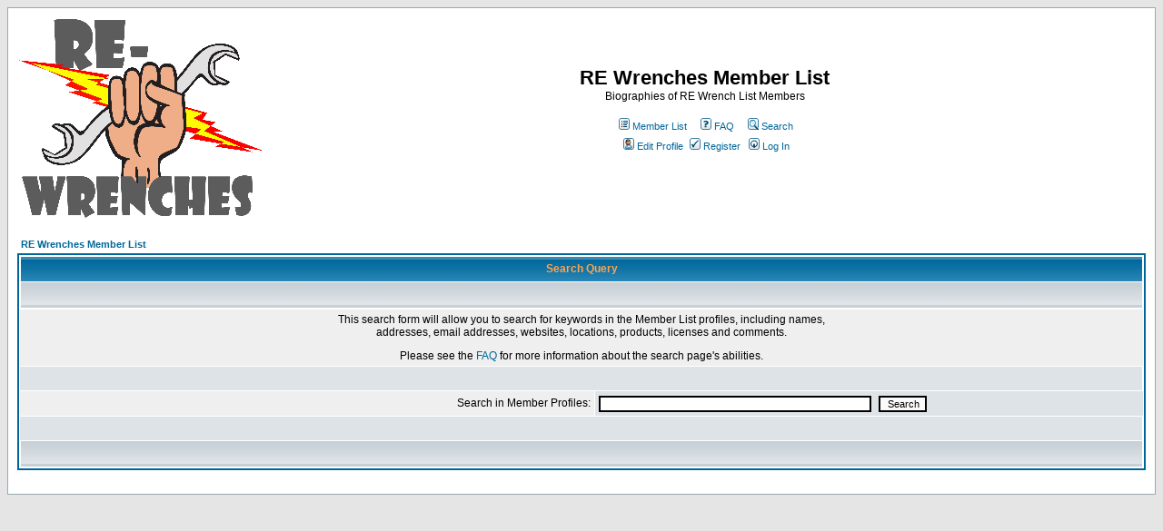

--- FILE ---
content_type: text/html; charset=UTF-8
request_url: http://members.re-wrenches.org/search.php?sid=d184ca122fc3f04c0cf81a1fb732761c
body_size: 3819
content:
<!DOCTYPE HTML PUBLIC "-//W3C//DTD HTML 4.01 Transitional//EN">
<html dir="ltr">
<head>
<meta name="robots" content="noindex">
<meta http-equiv="Content-Type" content="text/html; charset=iso-8859-1">
<meta http-equiv="Content-Style-Type" content="text/css">

<link rel="top" href="./index.php?sid=702ecba0dddcbc35eb0223859dcf1057" title="RE Wrenches Member List" />
<link rel="search" href="./search.php?sid=702ecba0dddcbc35eb0223859dcf1057" title="Search" />
<link rel="help" href="./faq.php?sid=702ecba0dddcbc35eb0223859dcf1057" title="FAQ" />
<link rel="author" href="./memberlist.php?sid=702ecba0dddcbc35eb0223859dcf1057" title="Member List" />

<title>RE Wrenches Member List :: Search</title>
<!-- link rel="stylesheet" href="templates/subSilver/subSilver.css" type="text/css" -->
<style type="text/css">
<!--
/*
  The original subSilver Theme for phpBB version 2+
  Created by subBlue design
  http://www.subBlue.com

  NOTE: These CSS definitions are stored within the main page body so that you can use the phpBB2
  theme administration centre. When you have finalised your style you could cut the final CSS code
  and place it in an external file, deleting this section to save bandwidth.
*/

/* General page style. The scroll bar colours only visible in IE5.5+ */
body {
        background-color: #E5E5E5;
        scrollbar-face-color: #DEE3E7;
        scrollbar-highlight-color: #FFFFFF;
        scrollbar-shadow-color: #DEE3E7;
        scrollbar-3dlight-color: #D1D7DC;
        scrollbar-arrow-color:  #006699;
        scrollbar-track-color: #EFEFEF;
        scrollbar-darkshadow-color: #98AAB1;
}

/* General font families for common tags */
font,th,td,p { font-family: Verdana, Arial, Helvetica, sans-serif }
a:link,a:active,a:visited { color : #006699; text-decoration: none; }
a:hover                { text-decoration: underline; color : #DD6900; }
hr        { height: 0px; border: solid #D1D7DC 0px; border-top-width: 1px;}

/* This is the border line & background colour round the entire page */
.bodyline        { background-color: #FFFFFF; border: 1px #98AAB1 solid; }

/* This is the outline round the main forum tables */
.forumline        { background-color: #FFFFFF; border: 2px #006699 solid; }

/* Main table cell colours and backgrounds */
td.row1        { background-color: #EFEFEF; }
td.row2        { background-color: #DEE3E7; }
td.row3        { background-color: #D1D7DC; }

/*
  This is for the table cell above the Topics, Post & Last posts on the index.php page
  By default this is the fading out gradiated silver background.
  However, you could replace this with a bitmap specific for each forum
*/
td.rowpic {
                background-color: #FFFFFF;
                background-image: url(templates/subSilver/images/cellpic2.jpg);
                background-repeat: repeat-y;
}

/* Header cells - the blue and silver gradient backgrounds */
th        {
        color: #FFA34F; font-size: 11px; font-weight : bold;
        background-color: #006699; height: 25px;
        background-image: url(templates/subSilver/images/cellpic3.gif);
}

td.cat,td.catHead,td.catSides,td.catLeft,td.catRight,td.catBottom {
                        background-image: url(templates/subSilver/images/cellpic1.gif);
                        background-color:#D1D7DC; border: #FFFFFF; border-style: solid; height: 28px;
}

/*
  Setting additional nice inner borders for the main table cells.
  The names indicate which sides the border will be on.
  Don't worry if you don't understand this, just ignore it :-)
*/
td.cat,td.catHead,td.catBottom {
        height: 29px;
        border-width: 0px 0px 0px 0px;
}
th.thHead,th.thSides,th.thTop,th.thLeft,th.thRight,th.thBottom,th.thCornerL,th.thCornerR {
        font-weight: bold; border: #FFFFFF; border-style: solid; height: 28px;
}
td.row3Right,td.spaceRow {
        background-color: #D1D7DC; border: #FFFFFF; border-style: solid;
}

th.thHead,td.catHead { font-size: 12px; border-width: 1px 1px 0px 1px; }
th.thSides,td.catSides,td.spaceRow         { border-width: 0px 1px 0px 1px; }
th.thRight,td.catRight,td.row3Right         { border-width: 0px 1px 0px 0px; }
th.thLeft,td.catLeft          { border-width: 0px 0px 0px 1px; }
th.thBottom,td.catBottom  { border-width: 0px 1px 1px 1px; }
th.thTop         { border-width: 1px 0px 0px 0px; }
th.thCornerL { border-width: 1px 0px 0px 1px; }
th.thCornerR { border-width: 1px 1px 0px 0px; }

/* The largest text used in the index page title and toptic title etc. */
.maintitle        {
        font-weight: bold; font-size: 22px; font-family: "Trebuchet MS",Verdana, Arial, Helvetica, sans-serif;
        text-decoration: none; line-height : 120%; color : #000000;
}

/* General text */
.gen { font-size : 12px; }
.genmed { font-size : 11px; }
.gensmall { font-size : 10px; }
.gen,.genmed,.gensmall { color : #000000; }
a.gen,a.genmed,a.gensmall { color: #006699; text-decoration: none; }
a.gen:hover,a.genmed:hover,a.gensmall:hover        { color: #DD6900; text-decoration: underline; }

/* The register, login, search etc links at the top of the page */
.mainmenu                { font-size : 11px; color : #000000 }
a.mainmenu                { text-decoration: none; color : #006699;  }
a.mainmenu:hover{ text-decoration: underline; color : #DD6900; }

/* Forum category titles */
.cattitle                { font-weight: bold; font-size: 12px ; letter-spacing: 1px; color : #006699}
a.cattitle                { text-decoration: none; color : #006699; }
a.cattitle:hover{ text-decoration: underline; }

/* Forum title: Text and link to the forums used in: index.php */
.forumlink                { font-weight: bold; font-size: 12px; color : #006699; }
a.forumlink         { text-decoration: none; color : #006699; }
a.forumlink:hover{ text-decoration: underline; color : #DD6900; }

/* Used for the navigation text, (Page 1,2,3 etc) and the navigation bar when in a forum */
.nav                        { font-weight: bold; font-size: 11px; color : #000000;}
a.nav                        { text-decoration: none; color : #006699; }
a.nav:hover                { text-decoration: underline; }

/* titles for the topics: could specify viewed link colour too */
.topictitle,h1,h2        { font-weight: bold; font-size: 11px; color : #000000; }
a.topictitle:link   { text-decoration: none; color : #006699; }
a.topictitle:visited { text-decoration: none; color : #5493B4; }
a.topictitle:hover        { text-decoration: underline; color : #DD6900; }

/* Name of poster in viewmsg.php and viewtopic.php and other places */
.name                        { font-size : 11px; color : #000000;}

/* Location, number of posts, post date etc */
.postdetails                { font-size : 10px; color : #000000; }

/* The content of the posts (body of text) */
.postbody { font-size : 12px; line-height: 18px}
a.postlink:link        { text-decoration: none; color : #006699 }
a.postlink:visited { text-decoration: none; color : #5493B4; }
a.postlink:hover { text-decoration: underline; color : #DD6900}

/* Quote & Code blocks */
.code {
        font-family: Courier, 'Courier New', sans-serif; font-size: 11px; color: #006600;
        background-color: #FAFAFA; border: #D1D7DC; border-style: solid;
        border-left-width: 1px; border-top-width: 1px; border-right-width: 1px; border-bottom-width: 1px
}

.quote {
        font-family: Verdana, Arial, Helvetica, sans-serif; font-size: 11px; color: #444444; line-height: 125%;
        background-color: #FAFAFA; border: #D1D7DC; border-style: solid;
        border-left-width: 1px; border-top-width: 1px; border-right-width: 1px; border-bottom-width: 1px
}

/* Copyright and bottom info */
.copyright                { font-size: 10px; font-family: Verdana, Arial, Helvetica, sans-serif; color: #444444; letter-spacing: -1px;}
a.copyright                { color: #444444; text-decoration: none;}
a.copyright:hover { color: #000000; text-decoration: underline;}

/* Form elements */
input,textarea, select {
        color : #000000;
        font: normal 11px Verdana, Arial, Helvetica, sans-serif;
        border-color : #000000;
}

/* The text input fields background colour */
input.post, textarea.post, select {
        background-color : #FFFFFF;
}

input { text-indent : 2px; }

/* The buttons used for bbCode styling in message post */
input.button {
        background-color : #EFEFEF;
        color : #000000;
        font-size: 11px; font-family: Verdana, Arial, Helvetica, sans-serif;
}

/* The main submit button option */
input.mainoption {
        background-color : #FAFAFA;
        font-weight : bold;
}

/* None-bold submit button */
input.liteoption {
        background-color : #FAFAFA;
        font-weight : normal;
}

/* This is the line in the posting page which shows the rollover
  help line. This is actually a text box, but if set to be the same
  colour as the background no one will know ;)
*/
.helpline { background-color: #DEE3E7; border-style: none; }

/* Import the fancy styles for IE only (NS4.x doesn't use the @import function) */
@import url("templates/subSilver/formIE.css");
-->
</style>
</head>
<body bgcolor="#E5E5E5" text="#000000" link="#006699" vlink="#5493B4">

<a name="top"></a>

<table width="100%" cellspacing="0" cellpadding="10" border="0" align="center">
        <tr>
                <td class="bodyline"><table width="100%" cellspacing="0" cellpadding="0" border="0">
                        <tr>
                                <td><a href="index.php?sid=702ecba0dddcbc35eb0223859dcf1057"><img src="templates/subSilver/images/wrlogo.gif" border="0" alt="RE Wrenches Member List" vspace="1" /></a></td>
                                <td align="center" width="100%" valign="middle"><span class="maintitle">RE Wrenches Member List</span><br /><span class="gen">Biographies of RE Wrench List Members<br />&nbsp; </span>
                                <table cellspacing="0" cellpadding="2" border="0">
                                        <tr>
                                                <td align="center" valign="top" nowrap="nowrap">
                                                                                                <span class="mainmenu"><a href="index.php?sid=702ecba0dddcbc35eb0223859dcf1057" class="mainmenu"><img src="templates/subSilver/images/icon_mini_members.gif" width="12" height="13" border="0" alt="Member List" hspace="3" />Member List</a></span>&nbsp;&nbsp; <a href="faq.php?sid=702ecba0dddcbc35eb0223859dcf1057" class="mainmenu"><img src="templates/subSilver/images/icon_mini_faq.gif" width="12" height="13" border="0" alt="FAQ" hspace="3" />FAQ</a>&nbsp; &nbsp;<a href="search.php?sid=702ecba0dddcbc35eb0223859dcf1057" class="mainmenu"><img src="templates/subSilver/images/icon_mini_search.gif" width="12" height="13" border="0" alt="Search" hspace="3" />Search</a></span></td>

                                                </tr>
                                                <tr>
                                                <td align="center" valign="top" nowrap="nowrap">
                                                                                                <span class="mainmenu"><a href="profile.php?mode=editprofile&amp;sid=702ecba0dddcbc35eb0223859dcf1057" class="mainmenu"><img src="templates/subSilver/images/icon_mini_profile.gif" width="12" height="13" border="0" alt="Edit Profile" hspace="3" />Edit Profile</a></span>
                                                                                                <span class="mainmenu"><a href="profile.php?mode=register&amp;sid=702ecba0dddcbc35eb0223859dcf1057" class="mainmenu"><img src="templates/subSilver/images/icon_mini_register.gif" width="12" height="13" border="0" alt="Register" hspace="3" />Register</a>
                                                                                                 &nbsp;<a href="login.php?sid=702ecba0dddcbc35eb0223859dcf1057" class="mainmenu"><img src="templates/subSilver/images/icon_mini_login.gif" width="12" height="13" border="0" alt="Log In" hspace="3" />Log In</a></span></td>
                                                </tr>
                                                <tr>
                                                <td align="center" valign="top" nowrap="nowrap">
                                                                                                <span class="mainmenu">&nbsp;&nbsp;&nbsp;&nbsp;</span></td>
                                        </tr>
                                </table></td>
                        </tr>
                </table>

                <br />


<form action="search.php?mode=results&amp;sid=702ecba0dddcbc35eb0223859dcf1057" method="POST"><table width="100%" cellspacing="2" cellpadding="2" border="0" align="center">
        <tr>
                <td align="left"><span class="nav"><a href="index.php?sid=702ecba0dddcbc35eb0223859dcf1057" class="nav">RE Wrenches Member List</a></span></td>
        </tr>
</table>

<table class="forumline" width="100%" cellpadding="4" cellspacing="1" border="0">
        <tr>
                <th class="thHead" colspan="4" height="25" >Search Query</th>
        </tr><tr>
                <td class="catBottom" colspan="4" align="center" w>&nbsp;</td>

        </tr>
        <tr>
                <td align="center" colspan="4" bgcolor="#EFEFEF"><span class="gen">This search form will allow you to search for keywords in the Member List profiles, including names,<BR>addresses, email addresses, websites, locations, products, licenses and comments.<P>Please see the <a href="faq.php#13">FAQ</a> for more information about the search page's abilities.</span></td>
        </tr>
        <tr>
                <td align="center" colspan="3" bgcolor="#DEE3E7">&nbsp;</td>

        </tr>
        <tr>
                <td class="row1" colspan="2" align="right" width="35%"><span class="gen">Search in Member Profiles:</span></td>
                <td class="row2" colspan="2" valign="middle" width="65%"><span class="genmed"><input type="text" style="width: 300px" class="post" name="search_profile" size="30" /></span>&nbsp;&nbsp;<input class="liteoption" type="submit" value="Search" /></td>
        </tr>
        <tr>
                <td align="center" colspan="3" bgcolor="#DEE3E7">&nbsp;</td>

        </tr>
                <td class="catBottom" colspan="4" align="center" height="38" >&nbsp;</td>
</table>

</form>

<table width="100%" border="0">

</table>



                </td>
        </tr>
</table>

</body>
</html>

